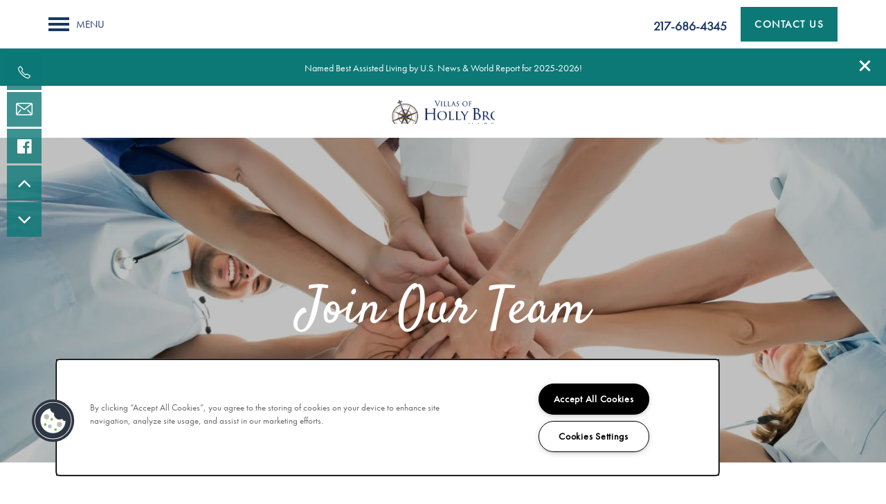

--- FILE ---
content_type: text/html
request_url: https://www.meridiansenior.com/senior-living/il/marshall/villas-of-holly-brook-marshall/careers
body_size: 18550
content:
<!DOCTYPE html>
<html lang="en" >
  <head id="drop-target-head">
    <title>Careers At Villas of Holly Brook Marshall</title>

    <!-- OneTrust Cookies Consent Notice start for meridiansenior.com -->
<script type="text/javascript" src="https://cdn.cookielaw.org/consent/0443f4a2-25e5-4a70-b57a-eadee4e698de/OtAutoBlock.js" ></script>
<script src="https://cdn.cookielaw.org/scripttemplates/otSDKStub.js" type="text/javascript" charset="UTF-8" data-domain-script="0443f4a2-25e5-4a70-b57a-eadee4e698de" ></script>
<script type="text/javascript">
function OptanonWrapper() { }
</script>
<!-- OneTrust Cookies Consent Notice end for meridiansenior.com -->
          <script type="text/javascript">
        window.dataLayer = window.dataLayer || [];
        dataLayer.push({
  "G5_CLIENT_ID": "g5-c-5ih92icfu-meridian-senior-living-single-domain",
  "G5_GA4_CLIENT_TRACKING_ID": "G-T7KTPWSRYG",
  "G5_STORE_ID": "g5-cl-1j4wik75py-villas-of-holly-brook-marshall",
  "G5_INDUSTRY_ID": "Senior-Living",
  "G5_THEME_ID": "Alpine - Simple",
  "G5_CMS_VERSION": "v8.9.2",
  "G5_PLATFORM_ID": "Cloud",
  "G5_DNI_SCRIPT_ID": "dc31fa07-ac58-4669-9945-08dd7de9dda7",
  "G5_CLIENT_TRACKING_ID": "UA-135362123-47",
  "G5_FB_PIXEL_ID": "2271625933118664"
});
      </script>
      <!-- Google Tag Manager -->
        <script type="text/javascript">(function(w,d,s,l,i){w[l]=w[l]||[];w[l].push({'gtm.start':
        new Date().getTime(),event:'gtm.js'});var f=d.getElementsByTagName(s)[0],
        j=d.createElement(s),dl=l!='dataLayer'?'&l='+l:'';j.async=true;j.src=
        '//www.googletagmanager.com/gtm.js?id='+i+dl;f.parentNode.insertBefore(j,f);
        })(window,document,'script','dataLayer','GTM-KTND');</script>
      <!-- End Google Tag Manager -->

    

    <meta charset="utf-8">

    <meta name="keywords" content="" />





  <link rel="shortcut icon" href="https://g5-assets-cld-res.cloudinary.com/image/upload/x_0,y_0,h_140,w_140,c_crop/q_auto,f_auto,fl_lossy,g_center,h_144,w_144/v1578524967/g5/g5-c-5ih92icfu-meridian-senior-living-single-domain/g5-cl-1j4wik75py-villas-of-holly-brook-marshall/uploads/favicon_lrfmnd.png" />



<script type="text/javascript">
  setTimeout(function(){var a=document.createElement("script");
    var b=document.getElementsByTagName("script")[0];
    a.src=document.location.protocol+"//dnn506yrbagrg.cloudfront.net/pages/scripts/0024/8426.js?"+Math.floor(new Date().getTime()/3600000);
    a.async=true;a.type="text/javascript";b.parentNode.insertBefore(a,b)}, 1);
</script>

























<script class="structured-data-widget" type="application/ld+json">
{
  "@context": "https://schema.org",
  "@type": "LocalBusiness",
  
  "address": {
    "@type": "PostalAddress",
    "addressLocality": "Marshall",
    "addressRegion": "IL",
    "postalCode": "62441",
    "streetAddress": "17050 N Quality Lime Rd"
  },
  
    "description": "A caring atmosphere. An active community. A comfortable, secure lifestyle. A place to call home. That's what you'll find at our Assisted Living community in Marshall, IL. Our goal at Villas of Holly Brook Marshall is to provide quality care in a comfortable, compassionate environment, where life is filled with fun, friendships, and security. It's a senior living experience offering residents the chance to live an exciting, enriching and maintenance-free lifestyle, simplifying daily tasks and focusing on meaningful experiences and relationships",
  
  "image": "https://g5-assets-cld-res.cloudinary.com/image/upload/q_auto,f_auto,fl_lossy,c_fill,g_center,h_300,w_300/v1579111561/g5/g5-c-5ih92icfu-meridian-senior-living-single-domain/g5-cl-1j4wik75py-villas-of-holly-brook-marshall/services/The_Villas_of_Holly_Brook_Marshall_Community_Photos_11_bf3ox9_w2jh2s.jpg",
  "name": "Villas of Holly Brook Marshall",
  
  "openingHoursSpecification": [{"@type":"OpeningHoursSpecification","dayOfWeek":["Monday"],"opens":"00:00","closes":"23:59"},{"@type":"OpeningHoursSpecification","dayOfWeek":["Tuesday"],"opens":"00:00","closes":"23:59"},{"@type":"OpeningHoursSpecification","dayOfWeek":["Wednesday"],"opens":"00:00","closes":"23:59"},{"@type":"OpeningHoursSpecification","dayOfWeek":["Thursday"],"opens":"00:00","closes":"23:59"},{"@type":"OpeningHoursSpecification","dayOfWeek":["Friday"],"opens":"00:00","closes":"23:59"},{"@type":"OpeningHoursSpecification","dayOfWeek":["Saturday"],"opens":"00:00","closes":"23:59"},{"@type":"OpeningHoursSpecification","dayOfWeek":["Sunday"],"opens":"00:00","closes":"23:59"}],
  
  
  "hasMap": "https://www.google.com/maps?cid=2223523658340895225",
  
  
  "geo": {
    "@type": "GeoCoordinates",
    "latitude": "39.3993886",
    "longitude": "-87.6670519"
  },
  
  
  "sameAs": [
  "https://www.facebook.com/VillasOfHollyBrookMarshall",
  "https://www.yelp.com/biz/GZ7gW6yzFVABNeJt1NJGEw"
  ],
  
  
  "telephone": "217-686-4345",
  "url": "https://www.meridiansenior.com/senior-living/il/marshall/villas-of-holly-brook-marshall/"
}
</script>

<meta name="description" content="Learn about rewarding senior living careers offered at Villas of Holly Brook Marshall, IL. Click for our current job openings.">

    <!-- for devices that don't support viewport -->
    <meta name="HandheldFriendly" content="True">
    <meta name="MobileOptimized" content="320">
    <meta name="viewport" content="width=device-width, initial-scale=1.0">
    <meta name="format-detection" content="telephone=no" />

    <script type="text/javascript">
      var hostReg = new RegExp("g5dns|g5static", "g");
      if (hostReg.exec(location.hostname)) {
        var meta = document.createElement('meta');
        meta.name = "robots";
        meta.content = "noindex";
        document.getElementsByTagName('head')[0].appendChild(meta);
      }
    </script>

      <script>var loaded=false;</script>
<script src="https://js.honeybadger.io/v3.0/honeybadger.min.js" onload="loaded=true;"></script>

<script type="text/javascript">
  if (loaded) {
    Honeybadger.configure({
      apiKey: '202fb6a2'
    });

    // Limit error reporting to production static sites
    Honeybadger.beforeNotify(function(notice) {
      if (/content-management-system|g5marketingcloud|g5static/i.test(notice.url)) { return false; }
    });

    function notifyHoneyBadger(asset_path) { Honeybadger.notify("Error loading " + asset_path) }
  }
</script>


  <script type="text/javascript">
    if (!window.console)var console={log:function(){},warn:function(){},error:function(){},time:function(){},timeEnd:function(){}};
  </script>

  <style>
  :root {
    --theme_primary_font: futura-pt;
    --theme_secondary_font: adobe-garamond-pro;
    --theme_base_font: ;
    --theme_primary_color: #193765;
    --theme_secondary_color: #0c7977;
    --theme_tertiary_color: #60abbc;
    --theme_footer_color: #ffffff;
    --theme_footer_text_color: #193765;
    --theme_header_color: #ffffff;
    --theme_header_text_color: #193765;
    --theme_body_link_color: #0c7977;
    --theme_primary_color_darken_5: #142c51;
    --theme_secondary_color_darken_5: #0a6260;
    --theme_tertiary_color_darken_5: #4ea2b4;
    --theme_footer_color_darken_5: #f2f2f2;
    --theme_footer_text_color_darken_5: #142c51;
    --theme_header_color_darken_5: #f2f2f2;
    --theme_header_text_color_darken_5: #142c51;
    --theme_body_link_color_darken_5: #0a6260;
    --theme_primary_color_darken_10: #0f213c;
    --theme_secondary_color_darken_10: #074b49;
    --theme_tertiary_color_darken_10: #4592a4;
    --theme_footer_color_darken_10: #e6e6e6;
    --theme_footer_text_color_darken_10: #0f213c;
    --theme_header_color_darken_10: #e6e6e6;
    --theme_header_text_color_darken_10: #0f213c;
    --theme_body_link_color_darken_10: #074b49;
    --theme_primary_color_darken_15: #0a1628;
    --theme_secondary_color_darken_15: #053333;
    --theme_tertiary_color_darken_15: #3e8292;
    --theme_footer_color_darken_15: #d9d9d9;
    --theme_footer_text_color_darken_15: #0a1628;
    --theme_header_color_darken_15: #d9d9d9;
    --theme_header_text_color_darken_15: #0a1628;
    --theme_body_link_color_darken_15: #053333;
    --theme_primary_color_darken_20: #050a13;
    --theme_secondary_color_darken_20: #031c1c;
    --theme_tertiary_color_darken_20: #367280;
    --theme_footer_color_darken_20: #ccc;
    --theme_footer_text_color_darken_20: #050a13;
    --theme_header_color_darken_20: #ccc;
    --theme_header_text_color_darken_20: #050a13;
    --theme_body_link_color_darken_20: #031c1c;
    --theme_primary_color_darken_25: #000;
    --theme_secondary_color_darken_25: #000505;
    --theme_tertiary_color_darken_25: #2e626e;
    --theme_footer_color_darken_25: #bfbfbf;
    --theme_footer_text_color_darken_25: #000;
    --theme_header_color_darken_25: #bfbfbf;
    --theme_header_text_color_darken_25: #000;
    --theme_body_link_color_darken_25: #000505;
    --theme_primary_color_darken_30: #000;
    --theme_secondary_color_darken_30: #000;
    --theme_tertiary_color_darken_30: #27525c;
    --theme_footer_color_darken_30: #b3b3b3;
    --theme_footer_text_color_darken_30: #000;
    --theme_header_color_darken_30: #b3b3b3;
    --theme_header_text_color_darken_30: #000;
    --theme_body_link_color_darken_30: #000;
    --theme_primary_color_darken_35: #000;
    --theme_secondary_color_darken_35: #000;
    --theme_tertiary_color_darken_35: #1f424a;
    --theme_footer_color_darken_35: #a6a6a6;
    --theme_footer_text_color_darken_35: #000;
    --theme_header_color_darken_35: #a6a6a6;
    --theme_header_text_color_darken_35: #000;
    --theme_body_link_color_darken_35: #000;
    --theme_primary_color_darken_40: #000;
    --theme_secondary_color_darken_40: #000;
    --theme_tertiary_color_darken_40: #183238;
    --theme_footer_color_darken_40: #999;
    --theme_footer_text_color_darken_40: #000;
    --theme_header_color_darken_40: #999;
    --theme_header_text_color_darken_40: #000;
    --theme_body_link_color_darken_40: #000;
    --theme_primary_color_darken_45: #000;
    --theme_secondary_color_darken_45: #000;
    --theme_tertiary_color_darken_45: #102226;
    --theme_footer_color_darken_45: #8c8c8c;
    --theme_footer_text_color_darken_45: #000;
    --theme_header_color_darken_45: #8c8c8c;
    --theme_header_text_color_darken_45: #000;
    --theme_body_link_color_darken_45: #000;
    --theme_primary_color_darken_50: #000;
    --theme_secondary_color_darken_50: #000;
    --theme_tertiary_color_darken_50: #091214;
    --theme_footer_color_darken_50: gray;
    --theme_footer_text_color_darken_50: #000;
    --theme_header_color_darken_50: gray;
    --theme_header_text_color_darken_50: #000;
    --theme_body_link_color_darken_50: #000;
    --theme_primary_color_darken_55: #000;
    --theme_secondary_color_darken_55: #000;
    --theme_tertiary_color_darken_55: #010202;
    --theme_footer_color_darken_55: #737373;
    --theme_footer_text_color_darken_55: #000;
    --theme_header_color_darken_55: #737373;
    --theme_header_text_color_darken_55: #000;
    --theme_body_link_color_darken_55: #000;
    --theme_primary_color_darken_60: #000;
    --theme_secondary_color_darken_60: #000;
    --theme_tertiary_color_darken_60: #000;
    --theme_footer_color_darken_60: #666;
    --theme_footer_text_color_darken_60: #000;
    --theme_header_color_darken_60: #666;
    --theme_header_text_color_darken_60: #000;
    --theme_body_link_color_darken_60: #000;
    --theme_primary_color_lighten_5: #1e4279;
    --theme_secondary_color_lighten_5: #0e908e;
    --theme_tertiary_color_lighten_5: #72b4c4;
    --theme_footer_color_lighten_5: #fff;
    --theme_footer_text_color_lighten_5: #1e4279;
    --theme_header_color_lighten_5: #fff;
    --theme_header_text_color_lighten_5: #1e4279;
    --theme_body_link_color_lighten_5: #0e908e;
    --theme_primary_color_lighten_10: #234d8e;
    --theme_secondary_color_lighten_10: #11a7a5;
    --theme_tertiary_color_lighten_10: #84becb;
    --theme_footer_color_lighten_10: #fff;
    --theme_footer_text_color_lighten_10: #234d8e;
    --theme_header_color_lighten_10: #fff;
    --theme_header_text_color_lighten_10: #234d8e;
    --theme_body_link_color_lighten_10: #11a7a5;
    --theme_primary_color_lighten_15: #2858a2;
    --theme_secondary_color_lighten_15: #13bfbb;
    --theme_tertiary_color_lighten_15: #96c7d3;
    --theme_footer_color_lighten_15: #fff;
    --theme_footer_text_color_lighten_15: #2858a2;
    --theme_header_color_lighten_15: #fff;
    --theme_header_text_color_lighten_15: #2858a2;
    --theme_body_link_color_lighten_15: #13bfbb;
    --theme_primary_color_lighten_20: #2d64b7;
    --theme_secondary_color_lighten_20: #15d6d2;
    --theme_tertiary_color_lighten_20: #a8d1da;
    --theme_footer_color_lighten_20: #fff;
    --theme_footer_text_color_lighten_20: #2d64b7;
    --theme_header_color_lighten_20: #fff;
    --theme_header_text_color_lighten_20: #2d64b7;
    --theme_body_link_color_lighten_20: #15d6d2;
    --theme_primary_color_lighten_25: #326fcb;
    --theme_secondary_color_lighten_25: #1ce8e5;
    --theme_tertiary_color_lighten_25: #badae2;
    --theme_footer_color_lighten_25: #fff;
    --theme_footer_text_color_lighten_25: #326fcb;
    --theme_header_color_lighten_25: #fff;
    --theme_header_text_color_lighten_25: #326fcb;
    --theme_body_link_color_lighten_25: #1ce8e5;
    --theme_primary_color_lighten_30: #467dd1;
    --theme_secondary_color_lighten_30: #33ebe7;
    --theme_tertiary_color_lighten_30: #cce4e9;
    --theme_footer_color_lighten_30: #fff;
    --theme_footer_text_color_lighten_30: #467dd1;
    --theme_header_color_lighten_30: #fff;
    --theme_header_text_color_lighten_30: #467dd1;
    --theme_body_link_color_lighten_30: #33ebe7;
    --theme_primary_color_lighten_35: #5a8bd6;
    --theme_secondary_color_lighten_35: #4aedea;
    --theme_tertiary_color_lighten_35: #deedf1;
    --theme_footer_color_lighten_35: #fff;
    --theme_footer_text_color_lighten_35: #5a8bd6;
    --theme_header_color_lighten_35: #fff;
    --theme_header_text_color_lighten_35: #5a8bd6;
    --theme_body_link_color_lighten_35: #4aedea;
    --theme_primary_color_lighten_40: #6f9adb;
    --theme_secondary_color_lighten_40: #62efed;
    --theme_tertiary_color_lighten_40: #f0f7f8;
    --theme_footer_color_lighten_40: #fff;
    --theme_footer_text_color_lighten_40: #6f9adb;
    --theme_header_color_lighten_40: #fff;
    --theme_header_text_color_lighten_40: #6f9adb;
    --theme_body_link_color_lighten_40: #62efed;
    --theme_primary_color_lighten_45: #83a8e0;
    --theme_secondary_color_lighten_45: #79f2ef;
    --theme_tertiary_color_lighten_45: #fff;
    --theme_footer_color_lighten_45: #fff;
    --theme_footer_text_color_lighten_45: #83a8e0;
    --theme_header_color_lighten_45: #fff;
    --theme_header_text_color_lighten_45: #83a8e0;
    --theme_body_link_color_lighten_45: #79f2ef;
    --theme_primary_color_lighten_50: #98b6e5;
    --theme_secondary_color_lighten_50: #90f4f2;
    --theme_tertiary_color_lighten_50: #fff;
    --theme_footer_color_lighten_50: #fff;
    --theme_footer_text_color_lighten_50: #98b6e5;
    --theme_header_color_lighten_50: #fff;
    --theme_header_text_color_lighten_50: #98b6e5;
    --theme_body_link_color_lighten_50: #90f4f2;
    --theme_primary_color_lighten_55: #acc5ea;
    --theme_secondary_color_lighten_55: #a7f6f5;
    --theme_tertiary_color_lighten_55: #fff;
    --theme_footer_color_lighten_55: #fff;
    --theme_footer_text_color_lighten_55: #acc5ea;
    --theme_header_color_lighten_55: #fff;
    --theme_header_text_color_lighten_55: #acc5ea;
    --theme_body_link_color_lighten_55: #a7f6f5;
    --theme_primary_color_lighten_60: #c0d3f0;
    --theme_secondary_color_lighten_60: #bef9f8;
    --theme_tertiary_color_lighten_60: #fff;
    --theme_footer_color_lighten_60: #fff;
    --theme_footer_text_color_lighten_60: #c0d3f0;
    --theme_header_color_lighten_60: #fff;
    --theme_header_text_color_lighten_60: #c0d3f0;
    --theme_body_link_color_lighten_60: #bef9f8;
  }
</style>


    <base href="/">
    <script type="text/javascript">
  function cssLoadError() {
    this.onerror=null;
    this.href="/senior-living/il/marshall/villas-of-holly-brook-marshall/stylesheets/application-262e87ed5461c680f15f8fe64d96bfa06023a16b.min.css".replace(/-[0-9a-f]+(\.min.css)/, '$1');
    notifyHoneyBadger("/senior-living/il/marshall/villas-of-holly-brook-marshall/stylesheets/application-262e87ed5461c680f15f8fe64d96bfa06023a16b.min.css | g5-clw-1zgkipuy-meridian-senior-living-single-domain-ecfbe842f032c4d8a09f074e3af8b780");
  };
</script>

<link rel="stylesheet" media="screen" href="/senior-living/il/marshall/villas-of-holly-brook-marshall/stylesheets/application-262e87ed5461c680f15f8fe64d96bfa06023a16b.min.css" onerror="cssLoadError.call(this)" />

<link rel='canonical' href='https://www.meridiansenior.com/senior-living/il/marshall/villas-of-holly-brook-marshall/careers' />
  </head>


  <body class=" page-careers web-page-template site-location alternative-header-wrapping-navigation skinnypage increase-nav-font-size no-heading-border favicon-logo no-gutter no-gutter-stripes">
          <!-- Google Tag Manager (noscript) -->
        <noscript><iframe src="//www.googletagmanager.com/ns.html?id=GTM-KTND"
        height="0" width="0" style="display:none;visibility:hidden"></iframe></noscript>
      <!-- End Google Tag Manager (noscript) -->


    



<!-- Updated 2025-10-30 17:48:13 PDT - CMS: vv8.9.2 - DeployID: g5-clw-1zgkipuy-meridian-senior-living-single-domain-ecfbe842f032c4d8a09f074e3af8b780-->

<div class="rows-layout layout">

  <header role="banner" aria-label="Main Navigation">

    <div class="navigation-container collapsable">
      <div class="content">

        <div class="buttons">
          <button class="collapsable-btn btn" data-toggle="collapse" data-target=".collapsable-content" aria-label="Menu"><span class="bars"><span></span><span></span><span></span></span><span class="text">Menu</span></button>
          <span id="drop-target-btn">























































<span class="ws-button--primary button button-list button-default button-display-default button-20265707 widget" id="button-20265707" data-id="20265707" data-name="Button" data-beta="false" data-eol="false" data-open-design="false" data-premium-widget="false" data-is-layout="false">

  <script class="config" type="application/json">
    {
      "widgetId": "button-20265707",
      "thirdPartyEnable": false,
      "hBEnable": false,
      "hBMobileOption": "hide",
      "hBMobileBreakpoint": "979px"
    }
  </script>

  <style>
  
    .button.button-20265707 .btn {

      
        background-color: #0c7977 !important;
      

      

      

      

      

      

      

      

      

      

      

      

      

    }
    .button.button-20265707 .btn:hover {

      
        background-color: #0c7977 !important;
      
      

      

      

      
      

    }
  

    @media screen and (max-width: 979px) {
      
    }

  </style>
  <a href="/senior-living/il/marshall/villas-of-holly-brook-marshall/contact-us" role="button" tabindex="0">
    

    
      <span class="btn">
        Contact Us
      </span>
    
  </a>

  
</span>

</span>
          <div id="drop-target-nav" class="collapsable-content collapse">


  <nav class="navigation widget" aria-label="primary" data-id="20265713" data-name="Navigation V2" data-beta="false" data-eol="false" data-open-design="false" data-premium-widget="false" data-is-layout="false">
    <ul class="top-nav location-nav">
<li class="has-subnav">
<a href="/senior-living/il/marshall/villas-of-holly-brook-marshall/services">Services</a><ul class="subnav">
<li><a href="/senior-living/il/marshall/villas-of-holly-brook-marshall/services">Services</a></li>
<li><a href="/senior-living/il/marshall/villas-of-holly-brook-marshall/assisted-living">Assisted Living</a></li>
<li><a href="/senior-living/il/marshall/villas-of-holly-brook-marshall/short-term-stays">Short-Term Stays</a></li>
</ul>
</li>
<li><a href="/senior-living/il/marshall/villas-of-holly-brook-marshall/floor-plans">Floor Plans</a></li>
<li><a href="/senior-living/il/marshall/villas-of-holly-brook-marshall/gallery">Gallery</a></li>
<li class="has-subnav">
<a href="/senior-living/il/marshall/villas-of-holly-brook-marshall/lifestyle">Lifestyle</a><ul class="subnav">
<li><a href="/senior-living/il/marshall/villas-of-holly-brook-marshall/lifestyle">Lifestyle</a></li>
<li><a href="/senior-living/il/marshall/villas-of-holly-brook-marshall/amenities">Amenities</a></li>
<li><a href="/senior-living/il/marshall/villas-of-holly-brook-marshall/distinctive-programs">Distinctive Programs</a></li>
<li><a href="/senior-living/il/marshall/villas-of-holly-brook-marshall/dining-experience">Dining Experience</a></li>
<li><a href="/senior-living/il/marshall/villas-of-holly-brook-marshall/testimonials">Testimonials</a></li>
</ul>
</li>
<li class="has-subnav">
<a href="/senior-living/il/marshall/villas-of-holly-brook-marshall/news">News</a><ul class="subnav">
<li><a href="/senior-living/il/marshall/villas-of-holly-brook-marshall/news">News</a></li>
<li><a href="/senior-living/il/marshall/villas-of-holly-brook-marshall/events">Events</a></li>
</ul>
</li>
<li class="has-subnav">
<a href="/senior-living/il/marshall/villas-of-holly-brook-marshall/resources">Resources</a><ul class="subnav">
<li><a href="/senior-living/il/marshall/villas-of-holly-brook-marshall/resources">Resources</a></li>
<li><a href="/senior-living/il/marshall/villas-of-holly-brook-marshall/blog">Blog</a></li>
<li><a href="/senior-living/il/marshall/villas-of-holly-brook-marshall/affording-care">Affording Care</a></li>
<li><a href="/senior-living/il/marshall/villas-of-holly-brook-marshall/dementia-resources">Dementia Resources</a></li>
<li><a href="/senior-living/il/marshall/villas-of-holly-brook-marshall/careers">Careers</a></li>
</ul>
</li>
</ul>
  </nav>



</div>
        </div>

      </div> <!-- end .content -->

    </div> <!-- end .navigation-container -->

    <div class="logo-container">
      <div id="drop-target-logo" class="content">









<style>
  
</style>

<div class="h-c-ret h-card">
  <a class="logo widget u-url" href="/" id="logo-20265699" data-id="20265699" data-name="Logo" data-beta="false" data-eol="false" data-open-design="false" data-premium-widget="false" data-is-layout="false">
		
  <script type="application/json" class="config">
    {
      "widgetId": "logo-20265699",
      "singleDomain":"true",
      "hrefSelector": "#logo-20265699",
      "enableMobileSpecificDisplay": false,
      "logoAltTag": "Villas of Holly Brook Marshall logo",
      "logoSourceUrl": "https://g5-assets-cld-res.cloudinary.com/image/upload/x_0,y_0,h_439,w_1851,c_crop/v1732723106/g5/g5-c-5ih92icfu-meridian-senior-living-single-domain/g5-cl-1j4wik75py-villas-of-holly-brook-marshall/uploads/Villas_of_Holly_Brook_Marshall_Color_sjuslt.png",
      "mobileLogoSourceUrl": "https://via.placeholder.com/350x150&text=LOGO+PLACEHOLDER",
      "mobileBreakpoint": "1349",
      "mobileLogoBackgroundColor": ""
    }
  </script>


    

    
      <img class="u-logo p-name" src="https://g5-assets-cld-res.cloudinary.com/image/upload/x_0,y_0,h_439,w_1851,c_crop/v1732723106/g5/g5-c-5ih92icfu-meridian-senior-living-single-domain/g5-cl-1j4wik75py-villas-of-holly-brook-marshall/uploads/Villas_of_Holly_Brook_Marshall_Color_sjuslt.png" alt="Villas of Holly Brook Marshall logo" srcset="https://g5-assets-cld-res.cloudinary.com/image/upload/x_0,y_0,h_83,w_350,c_crop/v1732723106/g5/g5-c-5ih92icfu-meridian-senior-living-single-domain/g5-cl-1j4wik75py-villas-of-holly-brook-marshall/uploads/Villas_of_Holly_Brook_Marshall_Color_sjuslt.png 350w, https://g5-assets-cld-res.cloudinary.com/image/upload/x_0,y_0,h_171,w_725,c_crop/v1732723106/g5/g5-c-5ih92icfu-meridian-senior-living-single-domain/g5-cl-1j4wik75py-villas-of-holly-brook-marshall/uploads/Villas_of_Holly_Brook_Marshall_Color_sjuslt.png 725w, https://g5-assets-cld-res.cloudinary.com/image/upload/x_0,y_0,h_260,w_1100,c_crop/v1732723106/g5/g5-c-5ih92icfu-meridian-senior-living-single-domain/g5-cl-1j4wik75py-villas-of-holly-brook-marshall/uploads/Villas_of_Holly_Brook_Marshall_Color_sjuslt.png 1100w, https://g5-assets-cld-res.cloudinary.com/image/upload/x_0,y_0,h_349,w_1475,c_crop/v1732723106/g5/g5-c-5ih92icfu-meridian-senior-living-single-domain/g5-cl-1j4wik75py-villas-of-holly-brook-marshall/uploads/Villas_of_Holly_Brook_Marshall_Color_sjuslt.png 1475w, https://g5-assets-cld-res.cloudinary.com/image/upload/x_0,y_0,h_438,w_1850,c_crop/v1732723106/g5/g5-c-5ih92icfu-meridian-senior-living-single-domain/g5-cl-1j4wik75py-villas-of-holly-brook-marshall/uploads/Villas_of_Holly_Brook_Marshall_Color_sjuslt.png 1850w">
    
  </a>
</div>

</div>
    </div>

  </header>

  <div id="drop-target-aside-before-main">

<div id="promoted-reviews-20265717" class="promoted-reviews widget" data-id="20265717" data-name="Promoted Reviews" data-beta="false" data-eol="false" data-open-design="false" data-premium-widget="false" data-is-layout="false">
  <script class="config" type="application/json">
    {
      
      "reviewType": "hcard",
      

      "brandedName": "Villas of Holly Brook Marshall",
      "reviewPageUrl": "/senior-living/il/marshall/villas-of-holly-brook-marshall/testimonials",
      "insertReviewSchema": ".contact-info",
      "fullReviewContent": "false",
      "widgetId": "promoted-reviews-20265717",
      "apiUrlId" : "21622",
      "useChatmeterReviews" : "true",
      "customLocationUrn": "g5-cl-1j4wik75py-villas-of-holly-brook-marshall",
      "chatmeterApiHost": "https://g5-api-proxy.g5marketingcloud.com",
      "reputationManagerApiHost": "https://reputation.g5search.com",
      "chatmeterCampaignId": "5cb790f1d975354f16d9d251",
      "googlePlaceID": "",
      "chatmeterFormId": "5ac69bc5d650b8c34c0d49f5",
      "chatmeterSocialEnabled": "true",
      "chatmeterReputationEnabled": "true",
      "chatmeterReputationLiteEnabled": "false",
      "chatmeterListingManagementEnabled": "true",
      "excludedSources": "",
      "countAllReviews": "",
      "responseAuthor": "",
      "ratingsToDisplay": "4star,5star,positive",
      "maxNumberReviews": "25",
      "countAllReviews": "",
      "reviewsIntegration": "chatmeter"
    }
  </script>

  

  <div class="promoted-reviews-content">
    
  </div>
  
</div>

<div class="phone phone-number-20265728 widget" id="phone-number-20265728" data-id="20265728" data-name="Phone Number" data-beta="false" data-eol="false" data-open-design="false" data-premium-widget="false" data-is-layout="false">
  <script class="config phone-config" type="application/json">
    {
      "clientUrn": "g5-c-5ih92icfu-meridian-senior-living-single-domain",
      "locationUrn": "g5-cl-1j4wik75py-villas-of-holly-brook-marshall",
      "displayPhone": "false",
      "appendPhone": "true",
      "prependPhone": "false",
      "appendElements": "header .buttons",
      "defaultPhoneNumber": "217-686-4345",
      "widgetId": "phone-number-20265728"
    }
  </script>

  

  
</div>







<!--[if IE 9]><script type="text/javascript">var noStickyNavForIE9 = true;</script><![endif]-->
<div class="contact-info-sheet widget hidden left contact-info-sheet-20265769" id="contact-info-sheet-20265769" role="complementary" aria-label="Contact Info Navigation" data-id="20265769" data-name="Contact Info Sheet" data-beta="false" data-eol="false" data-open-design="false" data-premium-widget="false" data-is-layout="false">
  <script class="config contact-info-sheet-config" type="application/json">
    {
      "cpnsUrl": "https://call-tracking-edge.g5marketingcloud.com/api/v1/phone_numbers",
      "locationUrn": "g5-cl-1j4wik75py-villas-of-holly-brook-marshall",
      "fadeDelay":"20",
      "third_party_chat":"",
      "chat_width":"640",
      "chat_height":"480",
      "widgetId": "contact-info-sheet-20265769",
      "layout": "left",
      "showScroll": "yes",
      "hideOnMobile": "false",
      "mobileBreakpoint": "980",
      "hideOnDesktop": "false",
      "desktopBreakpoint": "980",
      "showHome": "no",
      "phoneNumber": "217-686-4345",
      "showPhone": "yes"
    }
  </script>

  <style>
    
      .contact-info-sheet-20265769 .privacy-disclaimer a {
        color: inherit;
      }
    

    
      .contact-info-sheet-20265769 .privacy-disclaimer {
        color: inherit;
      }
    

    
    
    


    
      

      
        .contact-info-sheet-20265769 .info-sheet-nav i {
          color: #fff !important;
        }

        .contact-info-sheet-20265769 .info-sheet-nav i:hover {
          color: #fff !important;
        }

        .contact-info-sheet-20265769 .p-tel span:hover {
          color: #fff;
        }
      
    
    
      .contact-info-sheet-20265769 .p-tel {
        color: #fff;
      }
    

    

    

    .contact-info-sheet-20265769 .form input[type=submit] {
      
      
      
      
      
      
      
      
      
      
      
      
    }

    .contact-info-sheet-20265769 .form input[type=submit]:hover {
      
      
      
    }
  </style>

  <!-- Navigation Icons -->
  <div class="info-sheet-nav left">
    

    
      <!-- use phone service for this number -->
      <a aria-label="217-686-4345" class="number info-sheet-phone-btn info-sheet-toggle cis-btn contact-info-sheet-phone" href="tel:217-686-4345" title="Phone Number">
        <i class="fa fa-phone" aria-hidden="true"></i>
        <span class="p-tel">217-686-4345</span>
      </a>
    

    
      <a aria-label="Email Us" class="info-sheet-email-btn info-sheet-toggle cis-btn yes-toggle" href="/senior-living/il/marshall/villas-of-holly-brook-marshall/contact-us" title="Email">
        <i class="fa fa-envelope-2" aria-hidden="true"></i>
        <span>Email</span>
      </a>
    

    
      <a aria-label="Visit our facebook page!" class="info-sheet-custom-btn cis-btn" href="https://www.facebook.com/VillasOfHollyBrookMarshall/" target="_blank" title="Visit our facebook page!">
        <i class="fa fa-facebook-official"></i>
      </a>
    

    

    
      <div class="info-sheet-page-up info-sheet-pagination cis-btn" title="Scroll Up" aria-hidden="true">
        <i class="fa fa-angle-up" aria-hidden="true"></i>
        <span>UP</span>
      </div>

      <div class="info-sheet-page-down info-sheet-pagination cis-btn" title="Scroll Down" aria-hidden="true">
        <i class="fa fa-angle-down" aria-hidden="true"></i>
        <span>DOWN</span>
      </div>
    
  </div>

  <!-- Main Content / Fly Outs -->
  <div class="info-sheet-content">
    
      <div class="info-sheet-phone">
        <a class="number" href="tel:217-686-4345">
          <span class="p-tel tel">217-686-4345</span>
        </a>
      </div> <!-- end .info-sheet-phone -->
    

    
      <div class="info-sheet-email">

        <div class="g5-enhanced-form">
          <script class="config" type="application/json">
            {
              
              "formUrl": "https://client-leads.g5marketingcloud.com/api/v1/locations/g5-cl-1j4wik75py-villas-of-holly-brook-marshall/html_forms/short_inquiry_sherpa"
            }
          </script>

          <p>
            You are using an older, unsupported browser. Please <a href="https://client-leads.g5marketingcloud.com/api/v1/locations/g5-cl-1j4wik75py-villas-of-holly-brook-marshall/html_forms/short_inquiry_sherpa.html" target="_blank">visit this link</a> to contact us.
          </p>
        </div> <!-- end form -->
      </div> <!-- end .info-sheet-email -->
    
  </div> <!-- end .info-sheet-content -->
</div> <!-- end .contact-info-sheet -->

<!-- CSS OVERRIDE -->
<style type="text/css">
  /***************02/10/20 flip card solution ID needs to be updated by community****************/
#photo-cards-mosaic-5172408 {
    max-width: 850px;
    width: 100%;
    margin: 0 auto;
}

.alternative-header-wrapping-navigation:not(.stuck):not(.desktop-toggle-menu) .logo-nav-item {
    padding-bottom: 15px;
}

/***************01/30/20 Gallery Gap Smusher by Tim****************/
[role="main"] .widget.photo-cards-mosaic {
    margin-bottom: 10px;
}

/*********************/

/***************01/30/20 Menu Edits Abby M****************/
.alternative-header-wrapping-navigation .top-nav>li:not(.logo-nav-item) a:hover {
    background-color: rgba(25, 55, 101, .99);
}

/*Styles MOBILE width Abby M 01/30/2020*/
@media screen and (max-width: 600px) {
    body.menu-open.no-gutter .collapsable-content.collapse {
        width: 90vw !important;
        background-color: rgba(25, 55, 101, 0.9);
    }
}

/*Styles mobile/tablet menu background colors & TABLET Width Abby M 01/30/2020*/
@media only screen and (min-width: 401px) and (max-width: 1300px) {
    body.menu-open.no-gutter .collapsable-content.collapse {
        background-color: rgba(25, 55, 101, 0.9);
        width: 60vw !important;
    }
}

/*Styles mobile/tablet menu text hover colors Abby M 01/30/2020*/
@media screen and (max-width: 1300px) {
    body .navigation a:hover {
        background-color: rgba(25, 55, 101, 0.9);
    }
}

/*Styles mobile/tablet menu text colors Abby M 01/30/2020*/
@media screen and (max-width: 1300px) {
    body .navigation a {
        background-color: rgba(25, 55, 101, 0.9);
    }
}

/*Styles menu text mobile/tablet 1/30/2020 Abby M*/
@media screen and (max-width: 1300px) {
    .navigation a {
        color: #fff;
    }
}

/*Adjust testimonial font-size Abby M 01/30/2020*/
.promoted-reviews .review {
    font-size: 18px;
}

/*********************/


/*Changes blog post titles Abby M 1/13/19*/
.widget h1.post-title {
    text-transform: none;
    letter-spacing: 0 !important;
    font-size: 30px !important;
}

/*Changes blog post descriptions Abby M 1/13/19*/
.post-description, .post-date {
    font-size: 18px !important
}

/*Text styles for HERO text only Abby M 1/7/19*/
.widget h6 {
    font-size: 90px !important;
    color: #fff
}

/* Fixes form elements not addressed by Tim's overrides below - Matt J. 1/6/20 */
form input, form label, .lead-form, legend, .widget select {
    color: #656464 !important;
}

.widget .form input[type=submit] {
    color: #fff !important;
}

/* Fixes styling of form per client request - Matt J. 1/6/2020 */
form label {
    color: #656464 !important;
}

.lead-form input[type="text"], textarea, input[type="email"], input[type="number"], input[type="password"], input[type="search"], input[type="tel"], input[type="text"], input[type="url"], input[type="color"], input[type="date"], input[type="datetime"], input[type="datetime-local"], input[type="month"], input[type="time"], input[type="week"] {
    color: #656464 !important;
}

/* Adjusts the form label color. Tim */
.widget input[type=text]::-webkit-input-placeholder, .widget input[type=email]::-webkit-input-placeholder, .widget input[type=tel]::-webkit-input-placeholder {
    color: #656464;
}

.widget select, .widget textarea {
    border-color: #656464;
}

.widget input[type=text]::-webkit-input-placeholder, .widget input[type=email]::-webkit-input-placeholder, .widget input[type=tel]::-webkit-input-placeholder {
    color: #656464;
}

.widget input[type=text]::-moz-placeholder, .widget input[type=email]::-moz-placeholder, .widget input[type=tel]::-moz-placeholder {
    color: #656464;
}

.widget input[type=text]:-moz-placeholder, .widget input[type=email]:-moz-placeholder, .widget input[type=tel]:-moz-placeholder {
    color: #656464;
}

.widget input[type=text]:-ms-input-placeholder, .widget input[type=email]:-ms-input-placeholder, .widget input[type=tel]:-ms-input-placeholder {
    color: #656464;
}

/*Changes background color of pop out contact form Abby M 12/27/19*/
.contact-info-sheet .info-sheet-content {
    background-color: var(--theme_secondary_color);
}

/*Interior Hero Text Styles Abby M 12/16/19*/
.interior-txt {
    font-size: 75px;
    color: #fff !important;
    font-family: satisfy !important;
}

/*Adjusts padding between photocard widgets on Gallery Page Abby M 12/16/19*/
.photo-cards-mosaic-4583242 {
    margin-bottom: 10px !important;
}

/*Custom class for text on first stripe "What can we help with" Abby M 11/4/19*/
.searching-for {
    font-size: 25px;
    text-align: left;
    margin: 25px;
}


/*DONT DELETE - Styles for first stripe, buttons CUSTOM Abby 9/13/19*/
.my-button {
    font-family: "futura-pt", "Helvetica Neue", Helvetica, Roboto, Arial, sans-serif;
    display: inline-block;
    color: #fff !important;
    width: 225px;
    height: 50px;
    font-size: 15px;
    text-align: center;
    line-height: 50px;
    padding: 0 15px;
    background-color: #293964;
    text-transform: uppercase;
    font-weight: 600;
    letter-spacing: .1em;
    margin: 4px 2px;
}


/*Styles Links Abby M 11/20/19*/
.widget .html-content a {
    color: var(--theme_secondary_color);
    font-weight: 600;
    letter-spacing: 1px !important;
}

/*Hides stripes on mobile - custom class Abby M 9/23/19*/
@media screen and (max-width: 1000px) {
    .hide-stripe {
        display: none !important;
    }
}

/*Hides Heading on Hero on mobile- custom class Abby M 9/23/19*/
@media screen and (max-width: 1000px) {
    .hide-hero-txt {
        display: none !important;
    }
}



/*Fixes padding on first stripe on mobileAbby M 9/23/19*/
@media screen and (max-width: 1400px) {
    .web-home-template .row:first-of-type .content {
        padding-bottom: 0em !important;
        padding-top: 0em !important;
    }
}


/*Changes styling for CTAs Abby 9/12/19*/
.action-calls a {
    text-transform: uppercase;
    font-weight: 600;
    letter-spacing: .1em;
    background-color: rgba(25, 55, 101, .75);
    border-color: transparent;
}

/*Changes styling for buttons Abby 9/12/19*/
.button .btn {
    text-transform: uppercase;
    font-weight: 600;
    letter-spacing: .1em;
    background-color: var(--theme_primary_color);
}

/*Changes styles for HR tag Abby 9/13/19*/
hr {
    width: 50%;
    border: 1.5px solid var(--theme_secondary_color);
    margin-bottom: 25px;
}

/*Changes styles for Testimonial HR tag Abby 9/13/19*/
hr.new1 {
    width: 50%;
    border: 1.5px solid #fff;
    margin-bottom: 25px;
}



/*Changes H1 styles Abby 9/13/19*/
.widget h1 {
    color: var(--theme_primary_color) !important;
    font-size: 3em !important;
}

/*Changes MOBILE H1 styles Abby 9/13/19*/
@media screen and (max-width: 1400px) {
    .widget h1 {
        font-size: 2em !important;
    }
}

/*Changes H2 styles Abby 9/13/19*/
.widget h2, .paragraph-heading-2 {
    font-weight: 600;
    font-size: 2.25em !important;
    color: var(--theme_primary_color) !important;
}

/*Changes MOBILE H2 styles Abby 9/13/19*/
@media screen and (max-width: 1400px) {

    .widget h2,     .paragraph-heading-2 {
        font-size: 1.75em !important;
    }
}

/*cmoriarty 8/22/19*/
.sub-text {
    color: var(--theme_secondary_color);
    font-family: "futura-pt", "Helvetica Neue", Helvetica, Roboto, Arial, sans-serif !important;
    letter-spacing: .25em;
    text-transform: uppercase;
    font-size: 1.5em !important;
    margin-bottom: 7px !important;
    font-weight: 600;

}

/*Changes MOBILE SUB-TEXT styles Abby 9/13/19*/
@media screen and (max-width: 1400px) {
    .sub-text {
        font-size: 1.25em !important;
        letter-spacing: .15em;
    }
}

/*Text styles for H3 - testimonials text */
.widget h3 {
    font-weight: 600 !important;
    font-size: 1.75em !important;
    color: var(--theme_primary_color) !important;
}

@media screen and (max-width: 1400px) {
    .widget h3 {
        font-size: 1.25em !important;
    }
}

/*Text styles for H4 - testimonials name*/
.widget h4 {
    font-weight: 400 !important;
    font-size: 1.5em !important;
    color: var(--theme_primary_color) !important;
    font-style: italic;
}

@media screen and (max-width: 1400px) {
    .widget h4 {
        font-size: 1.25em !important;
    }
}


/*Changes body styles Abby M 8/5/19*/
body {
    font-family: "futura-pt", "Helvetica Neue", Helvetica, Roboto, Arial, sans-serif !important;

}

p, .footer-info, li {
    font-size: 20px !important;
}

/*MOBILE styles for body Abby M 9/16/19*/
@media screen and (max-width: 1400px) {

    p,     .footer-info,     li {
        font-size: 18px !important;
    }
}



/*increase margin size on entire site - jarcher / cmoriarty 8/26/18*/
.skinnypage .row:not(.hero) .content {
    max-width: 70vw !important;
}

@media screen and (max-width: 1400px) {
    .skinnypage .row:not(.hero) .content {
        max-width: 100vw !important;
    }
}

/* JayA 5/9: Centers forms in full width columns when you add the class 'center-form' to the content stripe where the form lives */
div.center-form>div.content>div.row-grid>div.col>div.column>div.column-content>div>div.widget.lead-form.vertical-form {
    margin-left: auto;
    margin-right: auto;
}

/* someone at this company writing widget css really shouldnt be. for real guys I am like just downstairs, so is the entire design department- maybe ask for help sometime.  */
.cinemagraph.hide-youtube-info .ytplayer {
    margin-top: 0px;
}


.no-padding-column div.widget {
    margin-bottom: 0px;
}

.floorplan div.floorplan-actions {
    display: none;
}

.review .review-body {
    font-size: 20px;
}

/* Underlines the link text in the sticky banner at the top of the page - Jordyn Kirkpatrick (03/12/2020) - Approved by Brannan 03/09/202*/
.sticky-banner-link {
    text-decoration: underline;
}

/* Changes the form submit buttons to use the secondary theme color to be WCAG compliant - Lake S - 05/05/23 */
.widget .form input[type=submit] {
    background-color: var(--theme_secondary_color);
    border-color: var(--theme_secondary_color);
}
.widget .form input[type=submit]:hover {
    background-color: var(--theme_secondary_color_darken_10);
}

/* Makes the blog "read more" WCAG AA compliant - Lake S - 05/05/23 */
.widget.blog-feed .news-feed-single-post .posts-nav a.all-posts, .widget.blog-feed-v2 .news-feed-single-post .posts-nav a.all-posts {
    background-color: #737478;
}

/* Makes the floor plan input WCAG AA 2.1 compliant - Lake S - 05/11/23 */
div.v-input__control > div > div.v-select__slot > div.v-select__selections > input[type=text] {
    color: #fff !important;
}

/* Makes the contact info sheet WCAG compliant - Lake S - 05/24/23 */
.widget.contact-info-sheet .g5-enhanced-form .p-author.h-card > *, .widget.contact-info-sheet .form-field > label {
    color: #fff !important;
}
.widget.contact-info-sheet .g5-enhanced-form input[type="submit"] {
    background-color: var(--theme_secondary_color_darken_10);
}
.widget.contact-info-sheet .g5-enhanced-form input[type="submit"]:hover {
    background-color: var(--theme_secondary_color_darken_20);
}

/* Changes the blog post "back to posts" button to be wcag compliant - Lake S - 08/29/23 */
.widget .posts-nav a.all-posts {
    background-color: #707275;
}

/* Changes the color of the submit button on the directions widget to be WCAG AA compliant - Lake S - 08/29/23 */
.widget.directions .directions-submit-wrapper {
    background-color: var(--theme_primary_color) !important;
}

.widget.directions .directions-submit-wrapper:hover {
    background-color: var(--theme_primary_color_darken_5) !important;
}

.directions form.text input[type=submit].directions-submit {
    color: #fff !important;
}}
</style>


































































<div role="complementary" aria-label="sticky banner" class="sticky-banner-v2 widget" id="sticky-banner-v2-20265780" data-id="20265780" data-name="Sticky Banner V2" data-beta="false" data-eol="false" data-open-design="false" data-premium-widget="false" data-is-layout="false">

  <script class="config" type="application/json">
    {
      "widgetId": "sticky-banner-v2-20265780",
      "clientUrn": "g5-c-5ih92icfu-meridian-senior-living-single-domain",
      "cpnsUrl": "https://call-tracking-edge.g5marketingcloud.com/api/v1/phone_numbers",
      "locationUrn": "g5-cl-1j4wik75py-villas-of-holly-brook-marshall",
      "isSticky": "false",
      "desktopBannerPlacement": "below",
      "mobileBannerPlacement": "above",
      "mobileOverride": false,
      "hideOnMobile": true,
      "mobileBreakpoint": "736px",
      "bannerDisplayFrequency": 1,
      "bannerDisplayUnit": "permanent",
      "startDate": "",
      "endDate": "",
      "timezone": "America/Chicago",
      "customName": ""

    }
  </script>

  <style>

    #sticky-banner-v2-20265780 {
      background-color: #0c7977;
      background-image: url('');
      font-family: futura-pt;
      padding-bottom: 15px;
      padding-left: 20px;
      padding-right: 20px;
      padding-top: 15px;
    }

    #sticky-banner-v2-20265780:before {
      background-color: transparent;
      opacity: 1;
    }

    #sticky-banner-v2-20265780 .sticky-banner-text * {
      color: #fff;
    }

    #sticky-banner-v2-20265780 .sticky-banner-text a {
      color: #60abbc;
    }

    #sticky-banner-v2-20265780 .sticky-banner-cta span {
      border: 0 solid transparent;
      border-radius: 0;
      color: #fff;
    }

    #sticky-banner-v2-20265780 .sticky-banner-cta:before {
      background-color: #60abbc;
      border-radius: 0;
      opacity: 1;
    }

    #sticky-banner-v2-20265780 .sticky-banner-x-close:before,
    #sticky-banner-v2-20265780 .sticky-banner-x-close:after {
      background-color: #fff;
    }

    @media screen and (max-width: 736px) {

      

        #sticky-banner-v2-20265780 {
          display: none !important;
        }

      

    }

  </style>

  <div class="sticky-banner-container sticky-banner-align-center sticky-banner-desktop-container">

    
      <div class="sticky-banner-text">
<p style="text-align: center;"><span style="font-size:14px">Named Best Assisted Living by U.S. News &amp; World Report for 2025-2026! </span></p>
</div>
    

    

    <div class="sticky-banner-x-close" role="button" tabindex="0" aria-label="Close "></div>

  </div>

  

</div>

</div>

  <section role="main" id="drop-target-main">






































<div class="row content-stripe-widget row-widget    bg-cover row-overlay normal-bg lazy-background-images row-20270195" id="row-20270195" style="background-color: #fff;" data-id="20270195" data-name="Content Stripe" data-beta="false" data-eol="false" data-open-design="false" data-premium-widget="false" data-is-layout="true">

  <script class="config" type="application/json">
    {
      "widgetId": "row-20270195",
      "backgroundImageURL": "https://g5-assets-cld-res.cloudinary.com/image/upload/q_auto,f_auto,fl_lossy/v1582563977/g5/g5-c-5ih92icfu-meridian-senior-living-single-domain/uploads/Nurses_Group_Hands_y97qwm_ceam8o.jpg",
      "mobileSettingOption": "none",
      "mobileReplaceImg": "",
      "mobileHideBackgroundImageBreakpoint": "979",
      "mobileHideBgImgFontColor": "",
      "rowBackgroundColor": "#fff",
      "rowTextColor": "default",
      "mobileRowTextColor": "default"
    }
  </script>

  <style>
    

    

    
      .row-20270195::before {
        background-color: #000;
        opacity: 0.25;
      }
    

    

    

    
      .row-20270195 {
        padding-top: 12em !important;
      }
    

    

    .row-20270195 > .content {
      
      
      
    }

    @media screen and (max-width: 766px) {
      .row-20270195 > .content {
        
        
        
      }
    }

    

    

    

    
      
        .row-20270195.lazy-background-images {
          background-image: none;
        }
        .row-20270195:not(.lazy-background-images) {
          background-image: url(https://g5-assets-cld-res.cloudinary.com/image/upload/q_auto,f_auto,fl_lossy/v1582563977/g5/g5-c-5ih92icfu-meridian-senior-living-single-domain/uploads/Nurses_Group_Hands_y97qwm_ceam8o.jpg);
        }
      
    
  </style>

  <div class="content row-single">
    <div class="row-grid">

      <div class="col col-1" id="drop-target-1-column-20270195">












<style>
  

  

  
</style>

<div class="column column-widget   column-20270202" data-id="20270202" data-name="Column" data-beta="false" data-eol="false" data-open-design="false" data-premium-widget="false" data-is-layout="true">
  <div class="column-content column-one">

    <div class="row-1" id="drop-target-1-row-20270202">
<div class="html-20270207 html widget" id="html-20270207" data-id="20270207" data-name="HTML" data-beta="false" data-eol="false" data-open-design="false" data-premium-widget="false" data-is-layout="false">

<script class="config" type="application/json">
  {
    "widgetId": "html-20270207",
    "clientUrn": "g5-c-5ih92icfu-meridian-senior-living-single-domain",
    "cpnsUrl": "https://call-tracking-edge.g5marketingcloud.com/api/v1/phone_numbers",
    "locationUrn": "g5-cl-1j4wik75py-villas-of-holly-brook-marshall",
    "phoneNumber": "217-686-4345"
  }
</script>

<style>
  

  

  

  

  
    .html-20270207 .html-content {
      padding: 0 0 6em 0 !important;
    }
  

  @media screen and (max-width: 767px) {
    
    
      .html-20270207 {
        display: none !important;
      }
    
  }

</style>

  <div class="html-content">
    <p style="text-align: center;"><span class="interior-txt">Join Our Team</span></p>

  </div>
</div>
</div>

    

    

    

    

    
  </div>
</div>
</div>

      

      

      

      

    </div>
  </div>
</div>







































<div class="row content-stripe-widget row-widget    bg-cover row-overlay fixed-bg  row-20270216" id="row-20270216" style="" data-id="20270216" data-name="Content Stripe" data-beta="false" data-eol="false" data-open-design="false" data-premium-widget="false" data-is-layout="true">

  <script class="config" type="application/json">
    {
      "widgetId": "row-20270216",
      "backgroundImageURL": "",
      "mobileSettingOption": "none",
      "mobileReplaceImg": "",
      "mobileHideBackgroundImageBreakpoint": "979",
      "mobileHideBgImgFontColor": "",
      "rowBackgroundColor": "",
      "rowTextColor": "default",
      "mobileRowTextColor": "default"
    }
  </script>

  <style>
    

    

    
      .row-20270216::before {
        background-color: #fff;
        opacity: 0.5;
      }
    

    

    

    

    

    .row-20270216 > .content {
      
      
      
    }

    @media screen and (max-width: 766px) {
      .row-20270216 > .content {
        
        
        
      }
    }

    

    

    

    
  </style>

  <div class="content row-single">
    <div class="row-grid">

      <div class="col col-1" id="drop-target-1-column-20270216">












<style>
  

  

  
</style>

<div class="column column-widget   column-20270224" data-id="20270224" data-name="Column" data-beta="false" data-eol="false" data-open-design="false" data-premium-widget="false" data-is-layout="true">
  <div class="column-content column-two">

    <div class="row-1" id="drop-target-1-row-20270224">
<div class="html-20270229 html widget" id="html-20270229" data-id="20270229" data-name="HTML" data-beta="false" data-eol="false" data-open-design="false" data-premium-widget="false" data-is-layout="false">

<script class="config" type="application/json">
  {
    "widgetId": "html-20270229",
    "clientUrn": "g5-c-5ih92icfu-meridian-senior-living-single-domain",
    "cpnsUrl": "https://call-tracking-edge.g5marketingcloud.com/api/v1/phone_numbers",
    "locationUrn": "g5-cl-1j4wik75py-villas-of-holly-brook-marshall",
    "phoneNumber": "217-686-4345"
  }
</script>

<style>
  

  

  

  

  

  @media screen and (max-width: 767px) {
    
    
  }

</style>

  <div class="html-content">
    <p class="sub-text" style="text-align: center;">Join Our Team</p>

<h1 style="text-align: center;">Careers at Villas of Holly Brook Marshall</h1>

<hr>
<p style="text-align: center;"><em>We are living our mission to enrich the lives of our residents through extraordinary experiences.</em></p>

<p style="text-align: center;">We believe everyone deserves a great life. At the heart of it all, we are a team of passionate individuals who provide exceptional services and a joyful, <a href="/senior-living/il/marshall/villas-of-holly-brook-marshall/lifestyle">active lifestyle</a> to the people we serve. Our innovative approach in our communities is grounded in an overwhelming appreciation and respect for seniors and their journey.</p>

<p style="text-align: center;">As we are continually seeking qualified individuals to join our team, we look equally for people with empathy, a sense of humanity, and a warm personality. When it comes to providing great care, it’s all hands on deck and that enthusiasm by teams is what drives our community spirit.</p>

  </div>
</div>
</div>

    
      <div class="row-2" id="drop-target-2-row-20270224">























































<span class="ws-button--primary button button-list button-center button-display-default button-20270237 widget" id="button-20270237" data-id="20270237" data-name="Button" data-beta="false" data-eol="false" data-open-design="false" data-premium-widget="false" data-is-layout="false">

  <script class="config" type="application/json">
    {
      "widgetId": "button-20270237",
      "thirdPartyEnable": false,
      "hBEnable": false,
      "hBMobileOption": "hide",
      "hBMobileBreakpoint": "979px"
    }
  </script>

  <style>
  
    .button.button-20270237 .btn {

      

      

      

      

      

      

      

      

      

      

      

      

      

    }
    .button.button-20270237 .btn:hover {

      
      

      

      

      
      

    }
  

    @media screen and (max-width: 979px) {
      
    }

  </style>
  <a href="https://www.paycomonline.net/v4/ats/web.php/jobs?clientkey=EC7CD3CA3EFEFFF3CBFA78B674A0A361&amp;fromClientSide=true" target="_blank" role="button" tabindex="0">
    

    
      <span class="btn">
        View Openings
      </span>
    
  </a>

  
</span>

</div>
    

    

    

    

    
  </div>
</div>
</div>

      

      

      

      

    </div>
  </div>
</div>







































<div class="row content-stripe-widget row-widget   vert-align no-gutter-stripes bg-cover  normal-bg  row-20270250" id="row-20270250" style="" data-id="20270250" data-name="Content Stripe" data-beta="false" data-eol="false" data-open-design="false" data-premium-widget="false" data-is-layout="true">

  <script class="config" type="application/json">
    {
      "widgetId": "row-20270250",
      "backgroundImageURL": "",
      "mobileSettingOption": "none",
      "mobileReplaceImg": "",
      "mobileHideBackgroundImageBreakpoint": "979",
      "mobileHideBgImgFontColor": "",
      "rowBackgroundColor": "",
      "rowTextColor": "default",
      "mobileRowTextColor": "default"
    }
  </script>

  <style>
    

    

    

    

    

    

    

    .row-20270250 > .content {
      
      
      
    }

    @media screen and (max-width: 766px) {
      .row-20270250 > .content {
        
        
        
      }
    }

    

    

    

    
  </style>

  <div class="content row-uneven-thirds-1">
    <div class="row-grid">

      <div class="col col-1" id="drop-target-1-column-20270250">












<style>
  

  

  
</style>

<div class="column column-widget   column-20270257" data-id="20270257" data-name="Column" data-beta="false" data-eol="false" data-open-design="false" data-premium-widget="false" data-is-layout="true">
  <div class="column-content column-one">

    <div class="row-1" id="drop-target-1-row-20270257">
<div class="html-20270263 html widget" id="html-20270263" data-id="20270263" data-name="HTML" data-beta="false" data-eol="false" data-open-design="false" data-premium-widget="false" data-is-layout="false">

<script class="config" type="application/json">
  {
    "widgetId": "html-20270263",
    "clientUrn": "g5-c-5ih92icfu-meridian-senior-living-single-domain",
    "cpnsUrl": "https://call-tracking-edge.g5marketingcloud.com/api/v1/phone_numbers",
    "locationUrn": "g5-cl-1j4wik75py-villas-of-holly-brook-marshall",
    "phoneNumber": "217-686-4345"
  }
</script>

<style>
  

  

  

  

  
    .html-20270263 .html-content {
      padding: 2em !important;
    }
  

  @media screen and (max-width: 767px) {
    
      .html-20270263 .html-content {
        padding: 0 1em 0 1em !important;
      }
    
    
  }

</style>

  <div class="html-content">
    <p class="sub-text">What we look for:</p>
<p>Positive personality<br>Professional demeanor<br>A love for working with seniors<br>Qualifying factors like education level or certification<br>An enthusiasm to “roll your sleeves up and pitch in” when necessary<br>Proactive and detailed nature</p>
  </div>
</div>
</div>

    

    

    

    

    
  </div>
</div>
</div>

      
        <div class="col col-2" id="drop-target-2-column-20270250">












<style>
  

  

  
</style>

<div class="column column-widget   column-20270273" data-id="20270273" data-name="Column" data-beta="false" data-eol="false" data-open-design="false" data-premium-widget="false" data-is-layout="true">
  <div class="column-content column-one">

    <div class="row-1" id="drop-target-1-row-20270273">































<figure class="photo-ret photo photo-20270278  photo-block  widget h-media " id="photo-20270278" data-id="20270278" data-name="Photo" data-beta="false" data-eol="false" data-open-design="false" data-premium-widget="false" data-is-layout="false">

  <script class="config photo-config" type="application/json">
    {
      "widgetId": "photo-20270278",
      "enableMobileSpecificDisplay": false,
      "mobileBreakpoint": "736"
      
      
    }
  </script>

  <style>

    

    

    

    

  </style>

  <div class="photo-wrapper">

    

    

      

        

        <img loading="lazy" class="u-photo" src="https://res.cloudinary.com/g5-assets-cld/image/upload/x_0,y_0,h_5773,w_8660,c_crop/q_auto,f_auto,fl_lossy,g_center,h_400,w_600/g5/g5-c-5ih92icfu-meridian-senior-living-single-domain/uploads/GettyImages-1092112802_1_moiw63_nyblcf.jpg" alt="Younger woman kneeling down talking to elderly woman who is sitting." height="400" width="600" srcset="https://res.cloudinary.com/g5-assets-cld/image/upload/x_0,y_0,h_5773,w_8660,c_crop/q_auto,f_auto,fl_lossy,g_center,h_233,w_350/g5/g5-c-5ih92icfu-meridian-senior-living-single-domain/uploads/GettyImages-1092112802_1_moiw63_nyblcf.jpg 350w, https://res.cloudinary.com/g5-assets-cld/image/upload/x_0,y_0,h_5773,w_8660,c_crop/q_auto,f_auto,fl_lossy,g_center,h_274,w_412/g5/g5-c-5ih92icfu-meridian-senior-living-single-domain/uploads/GettyImages-1092112802_1_moiw63_nyblcf.jpg 412w, https://res.cloudinary.com/g5-assets-cld/image/upload/x_0,y_0,h_5773,w_8660,c_crop/q_auto,f_auto,fl_lossy,g_center,h_316,w_474/g5/g5-c-5ih92icfu-meridian-senior-living-single-domain/uploads/GettyImages-1092112802_1_moiw63_nyblcf.jpg 474w, https://res.cloudinary.com/g5-assets-cld/image/upload/x_0,y_0,h_5773,w_8660,c_crop/q_auto,f_auto,fl_lossy,g_center,h_357,w_536/g5/g5-c-5ih92icfu-meridian-senior-living-single-domain/uploads/GettyImages-1092112802_1_moiw63_nyblcf.jpg 536w, https://res.cloudinary.com/g5-assets-cld/image/upload/x_0,y_0,h_5773,w_8660,c_crop/q_auto,f_auto,fl_lossy,g_center,h_398,w_598/g5/g5-c-5ih92icfu-meridian-senior-living-single-domain/uploads/GettyImages-1092112802_1_moiw63_nyblcf.jpg 598w">

        

      

    

  </div>

</figure>
</div>

    

    

    

    

    
  </div>
</div>
</div>
      

      

      

      

    </div>
  </div>
</div>







































<div class="row content-stripe-widget row-widget  text-light  bg-cover row-overlay normal-bg lazy-background-images row-20270297" id="row-20270297" style="" data-id="20270297" data-name="Content Stripe" data-beta="false" data-eol="false" data-open-design="false" data-premium-widget="false" data-is-layout="true">

  <script class="config" type="application/json">
    {
      "widgetId": "row-20270297",
      "backgroundImageURL": "https://g5-assets-cld-res.cloudinary.com/image/upload/x_0,y_700,h_3300,w_6000,c_crop/q_auto,f_auto,c_fill,g_center,h_1100,w_2000/v1578524971/g5/g5-c-5ih92icfu-meridian-senior-living-single-domain/g5-cl-1j4wik75py-villas-of-holly-brook-marshall/uploads/GettyImages-639895360_r1mhwe.jpg",
      "mobileSettingOption": "none",
      "mobileReplaceImg": "",
      "mobileHideBackgroundImageBreakpoint": "979",
      "mobileHideBgImgFontColor": "",
      "rowBackgroundColor": "",
      "rowTextColor": "light",
      "mobileRowTextColor": "default"
    }
  </script>

  <style>
    

    

    
      .row-20270297::before {
        background-color: #193765;
        opacity: 0.75;
      }
    

    

    

    
      .row-20270297 {
        padding-top: 7em !important;
      }
    

    
      .row-20270297 {
        padding-bottom: 5em !important;
      }
    

    .row-20270297 > .content {
      
      
      
    }

    @media screen and (max-width: 766px) {
      .row-20270297 > .content {
        
        
        
      }
    }

    

    

    

    
      
        .row-20270297.lazy-background-images {
          background-image: none;
        }
        .row-20270297:not(.lazy-background-images) {
          background-image: url(https://g5-assets-cld-res.cloudinary.com/image/upload/x_0,y_700,h_3300,w_6000,c_crop/q_auto,f_auto,c_fill,g_center,h_1100,w_2000/v1578524971/g5/g5-c-5ih92icfu-meridian-senior-living-single-domain/g5-cl-1j4wik75py-villas-of-holly-brook-marshall/uploads/GettyImages-639895360_r1mhwe.jpg);
        }
      
    
  </style>

  <div class="content row-single">
    <div class="row-grid">

      <div class="col col-1" id="drop-target-1-column-20270297">












<style>
  

  

  
</style>

<div class="column column-widget   column-20270309" data-id="20270309" data-name="Column" data-beta="false" data-eol="false" data-open-design="false" data-premium-widget="false" data-is-layout="true">
  <div class="column-content column-one">

    <div class="row-1" id="drop-target-1-row-20270309">
<div class="html-20270315 html widget" id="html-20270315" data-id="20270315" data-name="HTML" data-beta="false" data-eol="false" data-open-design="false" data-premium-widget="false" data-is-layout="false">

<script class="config" type="application/json">
  {
    "widgetId": "html-20270315",
    "clientUrn": "g5-c-5ih92icfu-meridian-senior-living-single-domain",
    "cpnsUrl": "https://call-tracking-edge.g5marketingcloud.com/api/v1/phone_numbers",
    "locationUrn": "g5-cl-1j4wik75py-villas-of-holly-brook-marshall",
    "phoneNumber": "217-686-4345"
  }
</script>

<style>
  

  

  

  

  

  @media screen and (max-width: 767px) {
    
      .html-20270315 .html-content {
        padding: 2em 0 0 0 !important;
      }
    
    
  }

</style>

  <div class="html-content">
    <h2 style="text-align: center; color:#fff !important;">
<em>Live a #GreatLife</em> at Villas of Holly Brook Marshall</h2>

<p class="sub-text" style="text-align: center;"><img alt="The Facebook icon for Villas of Holly Brook Marshall in Marshall, Illinois" loading="lazy" src="https://g5-assets-cld-res.cloudinary.com/image/upload/q_auto,f_auto,fl_lossy/v1578524971/g5/g5-c-5ih92icfu-meridian-senior-living-single-domain/g5-cl-1j4wik75py-villas-of-holly-brook-marshall/uploads/facebook-brands-01_r8mkxb.png" style="width: 40px; height: 40px;"> <a href="https://www.facebook.com/VillasOfHollyBrookMarshall/" style="color:#fff;" target="_blank">LIKE US ON FACEBOOK</a>

  </p>
</div>
</div>
</div>

    

    

    

    

    
  </div>
</div>
</div>

      

      

      

      

    </div>
  </div>
</div>







































<div class="row content-stripe-widget row-widget  text-light align-center bg-cover row-overlay normal-bg lazy-background-images row-20270326" id="row-20270326" style="" data-id="20270326" data-name="Content Stripe" data-beta="false" data-eol="false" data-open-design="false" data-premium-widget="false" data-is-layout="true">

  <script class="config" type="application/json">
    {
      "widgetId": "row-20270326",
      "backgroundImageURL": "https://g5-assets-cld-res.cloudinary.com/image/upload/x_0,y_0,h_3303,w_6006,c_crop/a_hflip,q_auto,f_auto,fl_lossy,g_center,h_1100,w_2000/v1578524971/g5/g5-c-5ih92icfu-meridian-senior-living-single-domain/g5-cl-1j4wik75py-villas-of-holly-brook-marshall/uploads/GettyImages-1058846066_copy_yydd0h.jpg",
      "mobileSettingOption": "none",
      "mobileReplaceImg": "",
      "mobileHideBackgroundImageBreakpoint": "979",
      "mobileHideBgImgFontColor": "",
      "rowBackgroundColor": "",
      "rowTextColor": "light",
      "mobileRowTextColor": "default"
    }
  </script>

  <style>
    

    

    
      .row-20270326::before {
        background-color: #000;
        opacity: 0.25;
      }
    

    

    

    
      .row-20270326 {
        padding-top: 12em !important;
      }
    

    
      .row-20270326 {
        padding-bottom: 12em !important;
      }
    

    .row-20270326 > .content {
      
      
      
    }

    @media screen and (max-width: 766px) {
      .row-20270326 > .content {
        
        
        
      }
    }

    

    
        @media screen and (max-width: 766px) {
          .row-20270326 {
            padding-top: 2em !important;
          }
        }
    

    
        @media screen and (max-width: 766px) {
          .row-20270326 {
            padding-bottom: 2em !important;
          }
        }
    

    
      
        .row-20270326.lazy-background-images {
          background-image: none;
        }
        .row-20270326:not(.lazy-background-images) {
          background-image: url(https://g5-assets-cld-res.cloudinary.com/image/upload/x_0,y_0,h_3303,w_6006,c_crop/a_hflip,q_auto,f_auto,fl_lossy,g_center,h_1100,w_2000/v1578524971/g5/g5-c-5ih92icfu-meridian-senior-living-single-domain/g5-cl-1j4wik75py-villas-of-holly-brook-marshall/uploads/GettyImages-1058846066_copy_yydd0h.jpg);
        }
      
    
  </style>

  <div class="content row-single">
    <div class="row-grid">

      <div class="col col-1" id="drop-target-1-column-20270326">












<style>
  

  

  
</style>

<div class="column column-widget no-padding-column  column-20270336" data-id="20270336" data-name="Column" data-beta="false" data-eol="false" data-open-design="false" data-premium-widget="false" data-is-layout="true">
  <div class="column-content column-two">

    <div class="row-1" id="drop-target-1-row-20270336">
<div class="html-20270342 html widget" id="html-20270342" data-id="20270342" data-name="HTML" data-beta="false" data-eol="false" data-open-design="false" data-premium-widget="false" data-is-layout="false">

<script class="config" type="application/json">
  {
    "widgetId": "html-20270342",
    "clientUrn": "g5-c-5ih92icfu-meridian-senior-living-single-domain",
    "cpnsUrl": "https://call-tracking-edge.g5marketingcloud.com/api/v1/phone_numbers",
    "locationUrn": "g5-cl-1j4wik75py-villas-of-holly-brook-marshall",
    "phoneNumber": "217-686-4345"
  }
</script>

<style>
  
    .html-20270342,
    .html-20270342 p,
    .html-20270342 h1,
    .html-20270342 h2,
    .html-20270342 h3,
    .html-20270342 h4,
    .html-20270342 h5,
    .html-20270342 h6,
    .html-20270342 li {
      color: #ffffff !important;
    }
  

  

  

  

  

  @media screen and (max-width: 767px) {
    
    
  }

</style>

  <div class="html-content">
    <p class="sub-text" style="text-align: center;">Schedule a Tour</p>
<h2 style="text-align: center;">We Look Forward to Meeting You!</h2>
  </div>
</div>
</div>

    
      <div class="row-2" id="drop-target-2-row-20270336">





























<div class="ws-cta--primary action-calls custom-action-calls widget calls-to-action-20270349" id="calls-to-action-20270349" data-id="20270349" data-name="Calls To Action" data-beta="false" data-eol="false" data-open-design="false" data-premium-widget="false" data-is-layout="false">
  <script class="config" type="application/json">
    {
      "previewUrl1": "g5-clw-1zgnpu6e-villas-of-holly-brook-marshall/senior-living/il/marshall/villas-of-holly-brook-marshall/contact-us",
      "previewUrl2": "",
      "previewUrl3": "",
      "previewUrl4": "",
      "widgetId": "calls-to-action-20270349"
    }
  </script>

  <style>

    .calls-to-action-20270349 .cta-heading {
      
        color: #fff !important;
      
      
    }

  
    .calls-to-action-20270349 div span, 
    .calls-to-action-20270349 li a {
      
        color: #193765 !important;
      
      
      
        background-color: rgba(255,255,255,.75) !important;
      
      
        border-color: transparent !important;
      
      
      
      
      
      
      
      
    }

    .calls-to-action-20270349 div span:hover, 
    .calls-to-action-20270349 li a:hover {
      
      
        background-color: rgba(230,230,230,0.75) !important;
      
    }

    
  

    

    
  </style>

  

  
  

    

  <div class="cta-wrap">

    

      
      
      
      

      
      
      

      
      

      
      

      
        <div class="cta-item cta-item-1">
          <a href="/senior-living/il/marshall/villas-of-holly-brook-marshall/contact-us" class=" " role="button" tabindex="0">
            Schedule A Tour
          </a>
        </div>
      

    

      
      
      
      

      
      
      

      
      

      
      

      

    

      
      
      
      

      
      
      

      
      

      
      

      

    

      
      
      
      

      
      
      

      
      

      
      

      

    

  </div>
</div>
</div>
    

    

    

    

    
  </div>
</div>
</div>

      

      

      

      

    </div>
  </div>
</div>
</section>

  <aside id="drop-target-aside-after-main">









<style>

	:focus {
		box-shadow: 0 0 1px 2px currentColor inset !important;
	}

	:root {
		--wcag_focus_primary: #193765;
		--wcag_focus_secondary: ;
		--wcag_box_shadow: 0 0 0px 3px var(--wcag_focus_primary, #3a97f9);
;
		--wcag_box_shadow_inset: 0 0 0px 3px var(--wcag_focus_primary, #3a97f9) inset;
;
	}

	/* Set focus state of Button widget */
	.button a:focus {
		box-shadow: none !important;
	}
	.button a:focus .btn {
		box-shadow: var(--wcag_box_shadow);
	}

</style>

<div class="html-20265804 html widget" id="html-20265804" data-id="20265804" data-name="HTML" data-beta="false" data-eol="false" data-open-design="false" data-premium-widget="false" data-is-layout="false">

<script class="config" type="application/json">
  {
    "widgetId": "html-20265804",
    "clientUrn": "g5-c-5ih92icfu-meridian-senior-living-single-domain",
    "cpnsUrl": "https://call-tracking-edge.g5marketingcloud.com/api/v1/phone_numbers",
    "locationUrn": "g5-cl-1j4wik75py-villas-of-holly-brook-marshall",
    "phoneNumber": "217-686-4345"
  }
</script>

<style>
  

  

  

  

  

  @media screen and (max-width: 767px) {
    
    
  }

</style>

  <div class="html-content">
    <script type="text/javascript">
(function () {
var a = document.createElement("script");
var b = document.getElementsByTagName("script")[0];
a.type = "text/javascript";
a.src = ('https:' == document.location.protocol ? 'https://' : 'http://') + "js.talkfurther.com/talkfurther_init.min.js";
a.async = true;
b.parentNode.insertBefore(a, b);
})();
</script>
  </div>
</div>
</aside>

  <footer role="contentinfo">
    <div id="drop-target-footer" class="content">






















<svg xmlns="http://www.w3.org/2000/svg" style="display: none">
  
  <symbol id="ci-20265808-icon-facebook" viewbox="0 0 44.8 44.8">
    <path fill="#fff" d="M28.7 17.6h-4.3v-2.8c0-1.1.7-1.3 1.2-1.3h3V8.8h-4.2c-4.7 0-5.7 3.5-5.7 5.7v3.1H16v4.8h2.7V36h5.7V22.4h3.8l.5-4.8z"></path>
  </symbol>
  

  

  
  <symbol id="ci-20265808-icon-yelp" viewbox="0 0 44.8 44.8">
    <path fill="#fff" d="M15.3 9.3c1.5-1.1 4.3-1.5 5.4-1.3 1.2.2 1.8.9 1.8 1.7l.1 10c0 .8-.4 1.5-.9 1.6-.5.1-1.3-.4-1.7-1l-5.3-8.6c-.4-.7-1.3-1 .6-2.4zm-1.8 19l5.3-1.9c.7-.3 1.4-1 1.5-1.6.1-.6-.5-1.4-1.2-1.7l-5.6-2.2c-.7-.3-1.6.4-1.8 1.5 0 0-.1 3.9 0 4.7.1.9 1.1 1.5 1.8 1.2zm9.2 1c0-.8-.4-1.5-.9-1.5s-1.4.4-1.9 1l-3.7 4.4c-.5.6-.3 2 .5 2.3l3.9 1.3c.7.3 2-.5 2-1.3l.1-6.2zm9.2-1.1l-4.6-1.3c-.8-.2-1.6-.2-1.9 0-.3.2-.2 1 .2 1.7l2.9 5.4c.4.7 1.9.6 2.3-.1 0 0 1.8-2.6 2.1-3.6.3-1-.2-1.8-1-2.1zm1.2-7.5c-.2-.7-1.7-2.7-2.4-3.4-.8-.7-1.7-.6-2.2 0l-3 3.6c-.5.6-.6 1.5-.3 2.1.3.6 1.2.9 2 .7l5.2-1c.8-.2.9-1.3.7-2z"></path>
  </symbol>
  

  
  <symbol id="ci-20265808-icon-gmb" viewbox="-4 -6 44.8 44.8">
    <g fill="#fff"><path d="M 10.496094 1.9980469 A 0.50005 0.50005 0 0 0 10.421875 2.0039062 L 6.0019531 2.0039062 C 5.4477415 2.0039062 4.9645169 2.2560344 4.640625 2.6152344 C 4.3167331 2.9743344 4.1259566 3.4234187 4.015625 3.8867188 L 2.015625 12.287109 A 0.50005 0.50005 0 0 0 2.0039062 12.458984 A 0.50005006 0.50005006 0 0 0 2.0019531 12.503906 C 2.0019578 13.949406 2.760548 15.287772 3.9980469 16.013672 C 3.9993148 16.014416 4.0006846 16.014883 4.0019531 16.015625 L 4.0019531 29.503906 A 0.50005 0.50005 0 0 0 4.5019531 30.003906 L 28.501953 30.003906 A 0.50005 0.50005 0 0 0 29.001953 29.503906 L 29.001953 16.015625 C 29.002714 16.015179 29.003145 16.014118 29.003906 16.013672 C 30.241406 15.287772 31.001953 13.949406 31.001953 12.503906 A 0.50005006 0.50005006 0 0 0 31 12.464844 A 0.50005 0.50005 0 0 0 31 12.460938 A 0.50005006 0.50005006 0 0 0 31 12.453125 A 0.50005 0.50005 0 0 0 30.988281 12.287109 L 28.988281 3.8867188 C 28.877949 3.4234187 28.687173 2.9743344 28.363281 2.6152344 C 28.03939 2.2560344 27.556165 2.0039062 27.001953 2.0039062 L 22.582031 2.0039062 A 0.50005 0.50005 0 0 0 22.492188 1.9980469 A 0.50005 0.50005 0 0 0 22.421875 2.0039062 L 16.582031 2.0039062 A 0.50005 0.50005 0 0 0 16.494141 1.9980469 A 0.50005 0.50005 0 0 0 16.417969 2.0039062 L 10.580078 2.0039062 A 0.50005 0.50005 0 0 0 10.496094 1.9980469 z M 6.0019531 3.0039062 L 9.9492188 3.0039062 L 9.0390625 12.003906 L 6.0019531 12.003906 L 3.1113281 12.003906 L 4.9882812 4.1191406 C 5.0704262 3.7741406 5.2125672 3.4739562 5.3828125 3.2851562 C 5.5530578 3.0963562 5.7251551 3.0039062 6.0019531 3.0039062 z M 10.955078 3.0039062 L 16.001953 3.0039062 L 16.001953 12.003906 L 13.001953 12.003906 L 10.046875 12.003906 L 10.955078 3.0039062 z M 17.001953 3.0039062 L 22.048828 3.0039062 L 22.957031 12.003906 L 20.001953 12.003906 L 17.001953 12.003906 L 17.001953 3.0039062 z M 23.054688 3.0039062 L 27.001953 3.0039062 C 27.278751 3.0039062 27.448895 3.0968562 27.619141 3.2851562 C 27.789386 3.4739563 27.93348 3.7741406 28.015625 4.1191406 L 29.892578 12.003906 L 27.001953 12.003906 L 23.964844 12.003906 L 23.054688 3.0039062 z M 3.1328125 13.003906 L 6.0019531 13.003906 L 8.8691406 13.003906 C 8.7168677 13.888006 8.27455 14.696844 7.4980469 15.152344 C 6.5697402 15.696844 5.432213 15.696844 4.5039062 15.152344 C 3.7273048 14.696744 3.2850092 13.888206 3.1328125 13.003906 z M 10.132812 13.003906 L 13.001953 13.003906 L 15.869141 13.003906 C 15.71687 13.888006 15.27455 14.696844 14.498047 15.152344 C 13.569744 15.696844 12.432209 15.696844 11.503906 15.152344 C 10.727305 14.696744 10.285007 13.888206 10.132812 13.003906 z M 17.132812 13.003906 L 20.001953 13.003906 L 22.869141 13.003906 C 22.71687 13.888006 22.27455 14.696844 21.498047 15.152344 C 20.569743 15.696844 19.43221 15.696844 18.503906 15.152344 C 17.727305 14.696744 17.285007 13.888206 17.132812 13.003906 z M 24.132812 13.003906 L 27.001953 13.003906 L 29.869141 13.003906 C 29.71687 13.888006 29.27455 14.696844 28.498047 15.152344 C 27.569743 15.696844 26.43221 15.696844 25.503906 15.152344 C 24.727305 14.696744 24.285008 13.888206 24.132812 13.003906 z M 9.5 14.457031 C 9.8451615 15.092735 10.356058 15.63709 10.998047 16.013672 C 12.235546 16.739572 13.766407 16.739572 15.003906 16.013672 C 15.645643 15.637238 16.154337 15.092411 16.5 14.457031 C 16.845162 15.092735 17.356059 15.63709 17.998047 16.013672 C 19.235547 16.739572 20.766407 16.739572 22.003906 16.013672 C 22.645643 15.637238 23.154337 15.092411 23.5 14.457031 C 23.845162 15.092735 24.356059 15.63709 24.998047 16.013672 C 25.917851 16.553216 26.998936 16.69025 28.001953 16.427734 L 28.001953 29.003906 L 5.0019531 29.003906 L 5.0019531 16.427734 C 6.0044465 16.689591 7.0846705 16.552881 8.0039062 16.013672 C 8.6456422 15.637238 9.154337 15.092411 9.5 14.457031 z M 23.091797 21.003906 C 22.930278 20.999169 22.769104 21.008272 22.609375 21.029297 C 21.970458 21.113297 21.358195 21.401559 20.878906 21.880859 C 19.920282 22.839359 19.724505 24.329906 20.402344 25.503906 C 21.080179 26.677906 22.467923 27.251291 23.777344 26.900391 C 25.086771 26.549591 26.001934 25.359606 26.001953 24.003906 A 0.50005 0.50005 0 0 0 25.501953 23.503906 L 23.001953 23.503906 A 0.50005 0.50005 0 1 0 23.001953 24.503906 L 24.832031 24.503906 C 24.645416 25.171906 24.21622 25.748847 23.519531 25.935547 C 22.642596 26.170447 21.723468 25.790106 21.269531 25.003906 C 20.815608 24.217706 20.944011 23.229791 21.585938 22.587891 C 22.227899 21.945891 23.215728 21.817584 24.001953 22.271484 A 0.5005087 0.5005087 0 0 0 24.501953 21.404297 C 24.061697 21.150122 23.576352 21.018119 23.091797 21.003906 z"></path></g>
  </symbol>
  

  

  

  

  

  

  

  
</svg>


<div class="contact-info h-c-ret v-c-ret h-card vcard widget contact-info-20265808 defaultTheme  " id="contact-info-20265808" data-id="20265808" data-name="Contact Info" data-beta="false" data-eol="false" data-open-design="false" data-premium-widget="false" data-is-layout="false">
  <script class="config" type="application/json">
    {
      "clientUrn": "g5-c-5ih92icfu-meridian-senior-living-single-domain",
      "cpnsUrl": "https://call-tracking-edge.g5marketingcloud.com/api/v1/phone_numbers",
      "locationUrn": "g5-cl-1j4wik75py-villas-of-holly-brook-marshall",
      "chatUrl": "",
      "widgetId": "contact-info-20265808",
      "phoneNumber": "217-686-4345"
    }
  </script>

  <style>
      .contact-info-20265808 {
        --desktopContactInfoAlignment: default;
        --mobileContactInfoAlignment: default;
        
        
      }

      

      

      

      

  </style>

  
    <div class="contact-header p-name"><span class="notranslate">Villas of Holly Brook Marshall</span></div>
  

  
  <p class="h-adr p-adr adr-ret adr">
    <a href="/senior-living/il/marshall/villas-of-holly-brook-marshall/contact-us">
      
      <span class="p-street-address street-address">
        <span class="notranslate">17050 N Quality Lime Rd</span>
      </span>
      

      
      <!-- BUG 1492744 Contact Info | Extra spacing between the street address and city/state -->
      <span class="p-locality locality"><span class="notranslate">Marshall</span></span>,
      

      
      <span class="p-region region">
        IL
      </span>
      

      
      <span class="p-postal-code postal-code">
        62441
      </span>
      

      
    </a>
  </p>
  

  
  <p class="phone">
    <a class="number contact-info-phone" title="Property Phone Number" href="tel:217-686-4345">
      <span class="p-tel tel">217-686-4345</span>
    </a>
  </p>
  

  
  <p class="u-email email">
    <a href="/senior-living/il/marshall/villas-of-holly-brook-marshall/contact-us">Email Us</a>
  </p>
  

  

  


  
  <div class="social-links">
    
    <a href="https://www.facebook.com/VillasOfHollyBrookMarshall" class="facebook" title="Facebook" rel="me" target="_blank" aria-label="Visit Facebook page">
      <svg class="icon">
        <use xmlns:xlink="http://www.w3.org/1999/xlink" xlink:href="#ci-20265808-icon-facebook"></use>
      </svg>
    </a>
    

    
    
    <a href="https://www.yelp.com/biz/GZ7gW6yzFVABNeJt1NJGEw" class="yelp" title="Yelp" rel="me" target="_blank" aria-label="Visit Yelp page">
      <svg class="icon">
        <use xmlns:xlink="http://www.w3.org/1999/xlink" xlink:href="#ci-20265808-icon-yelp"></use>
      </svg>
    </a>
    

    
    <a href="https://www.google.com/maps?cid=2223523658340895225" class="google-my-business" title="Google My Business" rel="me" target="_blank" aria-label="Google this business">
      <svg class="icon">
        <use xmlns:xlink="http://www.w3.org/1999/xlink" xlink:href="#ci-20265808-icon-gmb"></use>
      </svg>
    </a>
    

    

    

    

    

    

    

    
  </div>
  
</div>











































































































  <div class="footer-info widget" id="footer-info-20265821" data-id="20265821" data-name="Footer Info" data-beta="false" data-eol="false" data-open-design="false" data-premium-widget="false" data-is-layout="false">

  	

    <script class="config" type="application/json">{"widgetId":"footer-info-20265821","footerLayoutSelection":"option-2","officeHours":[{"day_of_week":0,"status":"24hr"},{"day_of_week":1,"status":"24hr"},{"day_of_week":2,"status":"24hr"},{"day_of_week":3,"status":"24hr"},{"day_of_week":4,"status":"24hr"},{"day_of_week":5,"status":"24hr"},{"day_of_week":6,"status":"24hr"}],"timezone":"America/Chicago"}</script>

    <div class="left-column">

      <div class="hours-wrapper office-hours"><div class="office-hours-condensed">
<span class="label"><h2 class="quietH2">Hours of Operation</h2></span><div>
<label>Monday - Sunday:</label> <span>Open 24 Hours</span>
</div>
</div></div>
<div class="office-hours-note"><p><a href="https://www.meridiansenior.com" target="_blank">A MERIDIAN SENIOR LIVING COMMUNITY</a>  l  <a href="/senior-living/il/marshall/villas-of-holly-brook-marshall/careers">Careers</a></p></div>

      

    </div>

    <div class="center-column">

      <a class="corporate-logo" href="https://www.meridiansenior.com"><img src="https://g5-assets-cld-res.cloudinary.com/image/upload/q_auto,f_auto,fl_lossy/v1733319289/g5/g5-c-5ih92icfu-meridian-senior-living-single-domain/uploads/Villas_of_Holly_Brook_Marshall_Color_utawrt.png" alt="Meridian Senior Living" loading="lazy"></a>

    </div>

    <div class="right-column">

      <div class="nav custom-links">
<a href="/senior-living/il/marshall/villas-of-holly-brook-marshall/privacy-policy">Privacy Policy</a><a href="/accessibility-statement" target="_blank">Accessibility Statement</a>
</div>

      

      <p class="copyright">Copyright © <span class="current-year"></span> <span class="notranslate">Villas of Holly Brook Marshall</span></p>

      <p class="housing-icons"><a href="https://www.hud.gov/program_offices/fair_housing_equal_opp" class="housing-icon access" target="_blank">Equal Opportunity Housing</a><a href="https://www.hud.gov/program_offices/fair_housing_equal_opp/disabilities/accessibilityR" class="handicap-icon access" target="_blank">Handicap Friendly</a></p>

    </div>

    <div class="footer-custom-content">
<p><img alt="Great place to work at Villas of Holly Brook Marshall in Marshall, Illinois" loading="lazy" src="https://g5-assets-cld-res.cloudinary.com/image/upload/q_auto,f_auto,fl_lossy/v1750446095/g5/g5-c-5ih92icfu-meridian-senior-living-single-domain/uploads/gptw-badge-05-2025_hnndjo.png" style="float:left; height:186px; width:110px"></p>

<p style="text-align: center;"><a href="https://www.w3.org/WAI/WCAG2AA-Conformance" target="_blank"><img alt="Level AA conformance, W3C WAI Web Content Accessibility Guidelines 2.2" loading="lazy" src="https://www.w3.org/WAI/WCAG22/wcag2.2AA-blue.svg" style="height:32px; width:88px"> </a></p>
</div>

  </div>






  <script type="text/javascript">
    var typekitScript = document.createElement('script');
    typekitScript.type = "text/javascript";
    typekitScript.addEventListener("load", function(event) {
      try {
        Typekit.isReady = false;
        Typekit.typekitReady = function(){
          var e = document.createEvent('Event');
          e.initEvent('typekitReady', true, true);
          Typekit.isReady = true;
          return window.dispatchEvent(e);
        }
        Typekit.load({
          active: function(){ Typekit.typekitReady(); },
          inactive: function(){ Typekit.typekitReady(); }
        });
      } catch(e){}
    });
    typekitScript.src = "https://use.typekit.net/kvc5ytw.js";
    document.getElementsByTagName('head')[0].appendChild(typekitScript);
  </script>

</div>
  </footer>

</div>





      <script src="https://themes.g5dxm.com/shared/javascripts/web-theme.min.js"  onerror="notifyHoneyBadger('themes.g5dxm.com/shared/javascripts/web-theme.min.js')"></script>

    <script src="https://widgets.g5dxm.com/shared/javascripts/date-time.min.js" onerror="notifyHoneyBadger('widgets.g5dxm.com/shared/javascripts/date-time.min.js')"></script>
    <script src="https://widgets.g5dxm.com/shared/javascripts/form-enhancer.min.js" onerror="notifyHoneyBadger('widgets.g5dxm.com/shared/javascripts/form-enhancer.min.js')"></script>
    <script type="text/javascript">
  function globalJsLoadError() {
    this.onerror=null;
    let script = document.createElement('script');
    script.src = "/senior-living/il/marshall/villas-of-holly-brook-marshall/javascripts/application-ec2210f95f.min.js".replace(/-[0-9a-f]+(\.min.js)/, '$1');
    document.body.appendChild(script);
    notifyHoneyBadger("/senior-living/il/marshall/villas-of-holly-brook-marshall/javascripts/application-ec2210f95f.min.js | g5-clw-1zgkipuy-meridian-senior-living-single-domain-ecfbe842f032c4d8a09f074e3af8b780");
  };
</script>

<script src="/senior-living/il/marshall/villas-of-holly-brook-marshall/javascripts/application-ec2210f95f.min.js" onerror="globalJsLoadError.call(this)"></script>

      <script type="text/javascript">
  function pageJsLoadError() {
    this.onerror=null;
    let script = document.createElement('script');
    script.src = "/senior-living/il/marshall/villas-of-holly-brook-marshall/javascripts/careers-e6aca37391.min.js".replace(/-[0-9a-f]+(\.min.js)/, '$1');
    document.body.appendChild(script);
    notifyHoneyBadger("/senior-living/il/marshall/villas-of-holly-brook-marshall/javascripts/careers-e6aca37391.min.js | g5-clw-1zgkipuy-meridian-senior-living-single-domain-ecfbe842f032c4d8a09f074e3af8b780");
  };
</script>

<script src="/senior-living/il/marshall/villas-of-holly-brook-marshall/javascripts/careers-e6aca37391.min.js" onerror="pageJsLoadError.call(this)"></script>


  <script>
//<![CDATA[

    $(function() {
      $('base').attr('href', window.location.protocol + "//" + window.location.host);
    });

//]]>
</script>

      <script class="config global-cms-config" id="global-cms-config" type="application/json">
    {
      "clientUrn" : "g5-c-5ih92icfu-meridian-senior-living-single-domain",
      "cpnsUrl" : "https://call-tracking-edge.g5marketingcloud.com/api/v1/phone_numbers",
      "locSelector" : ".g5-phone-service-location"
    }
  </script>

  </body>
</html>
